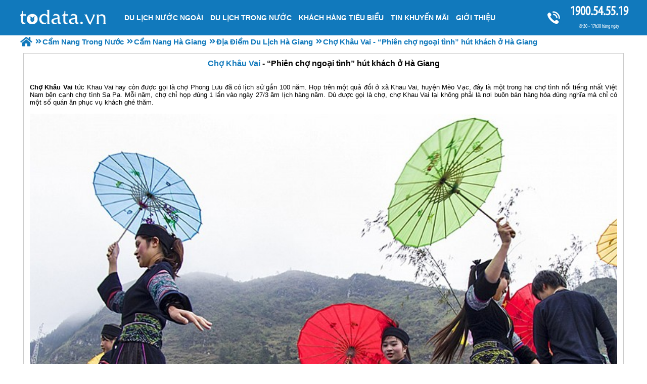

--- FILE ---
content_type: text/html; charset=UTF-8
request_url: https://todata.vn/cho-khau-vai--phien-cho-ngoai-tinh-hut-khach-o-ha-giang-pn.html
body_size: 6967
content:

<!DOCTYPE html PUBLIC "-//W3C//DTD XHTML 1.0 Transitional//EN"
"http://www.w3.org/TR/xhtml1/DTD/xhtml1-transitional.dtd">
<html xmlns="http://www.w3.org/1999/xhtml" lang="vn" xml:lang="vn">
<head><meta http-equiv="Content-Type" content="text/html; charset=utf-8" />

<title>Chợ Khâu Vai - “Phiên chợ ngoại tình” hút khách ở Hà Giang</title>
<meta name="description" content="Chợ Khâu Vai tức Khau Vai hay còn được gọi là chợ Phong Lưu đã có lịch sử gần 100 năm. Họp trên một quả đồi ở xã Khau Vai, huyện Mèo Vạc, đây là một trong hai chợ tình nổi tiếng nhất Việt Nam bên cạnh chợ tình Sa Pa. Mỗi năm, chợ chỉ họp đúng 1 lần vào ngày 27/3 âm lịch hàng năm. Dù được gọi là chợ, chợ Khau Vai lại không phải là nơi buôn bán hàng hóa đúng nghĩa mà chỉ có một số quán ăn phục vụ khách ghé thăm." />
<meta name="abstract" content="Chợ Khâu Vai tức Khau Vai hay còn được gọi là chợ Phong Lưu đã có lịch sử gần 100 năm. Họp trên một quả đồi ở xã Khau Vai, huyện Mèo Vạc, đây là một trong hai chợ tình nổi tiếng nhất Việt Nam bên cạnh chợ tình Sa Pa. Mỗi năm, chợ chỉ họp đúng 1 lần vào ngày 27/3 âm lịch hàng năm. Dù được gọi là chợ, chợ Khau Vai lại không phải là nơi buôn bán hàng hóa đúng nghĩa mà chỉ có một số quán ăn phục vụ khách ghé thăm." />
<meta name="keywords" content="Chợ Khâu Vai - “Phiên chợ ngoại tình” hút khách ở Hà Giang" />
<meta name="title" content="Chợ Khâu Vai - “Phiên chợ ngoại tình” hút khách ở Hà Giang" />
<meta property="fb:app_id" content="1105393602805419" />

<meta property="og:title" content="Chợ Khâu Vai - “Phiên chợ ngoại tình” hút khách ở Hà Giang"/>
<meta property="og:description" content="Chợ Khâu Vai tức Khau Vai hay còn được gọi là chợ Phong Lưu đã có lịch sử gần 100 năm. Họp trên một quả đồi ở xã Khau Vai, huyện Mèo Vạc, đây là một trong hai chợ tình nổi tiếng nhất Việt Nam bên cạnh chợ tình Sa Pa. Mỗi năm, chợ chỉ họp đúng 1 lần vào ngày 27/3 âm lịch hàng năm. Dù được gọi là chợ, chợ Khau Vai lại không phải là nơi buôn bán hàng hóa đúng nghĩa mà chỉ có một số quán ăn phục vụ khách ghé thăm."/>
<meta property="og:image" content="https://todata.vn/view-1200/at_cho-khau-vai--phien-cho-ngoai-tinh-hut-khach-o-ha-giang_4e5414d5624b13b1e2c515b5780f1fee.jpg" />
<meta property="og:url" content="https://todata.vn/cho-khau-vai--phien-cho-ngoai-tinh-hut-khach-o-ha-giang-pn.html" />
<meta property="og:type" content="article"/>


<link rel="schema.DC" href="http://purl.org/dc/elements/1.1/" />
<meta name="DC.title" content="Chợ Khâu Vai - “Phiên chợ ngoại tình” hút khách ở Hà Giang" />
<meta name="DC.identifier" content="https://todata.vn/cho-khau-vai--phien-cho-ngoai-tinh-hut-khach-o-ha-giang-pn.html" />
<meta name="DC.description" content="Chợ Khâu Vai tức Khau Vai hay còn được gọi là chợ Phong Lưu đã có lịch sử gần 100 năm. Họp trên một quả đồi ở xã Khau Vai, huyện Mèo Vạc, đây là một trong hai chợ tình nổi tiếng nhất Việt Nam bên cạnh chợ tình Sa Pa. Mỗi năm, chợ chỉ họp đúng 1 lần vào ngày 27/3 âm lịch hàng năm. Dù được gọi là chợ, chợ Khau Vai lại không phải là nơi buôn bán hàng hóa đúng nghĩa mà chỉ có một số quán ăn phục vụ khách ghé thăm." />
<meta name="DC.subject" content="Chợ Khâu Vai - “Phiên chợ ngoại tình” hút khách ở Hà Giang" />
<meta name="DC.language" scheme="UTF-8" content="vi" />

<meta name="revisit-after" content="1 days" />
<meta http-equiv="Content-Language" content="vi" />
<meta name="Language" content="vietnamese" />
<meta name="RESOURCE-TYPE" content="DOCUMENT" />
<meta name="DISTRIBUTION" content="GLOBAL" />
<meta name="robots" content="index,follow" />
<meta name="viewport" content="width=device-width, initial-scale=1.0">

<link rel="image_src" href="https://todata.vn/view-1200/at_cho-khau-vai--phien-cho-ngoai-tinh-hut-khach-o-ha-giang_4e5414d5624b13b1e2c515b5780f1fee.jpg" />
<link rel="alternate" type="application/rss+xml" title="RSS TODATA" href="https://todata.vn/rss.html">
<link rel="shortcut icon" href="https://todata.vn/upload/setting/logo.png" type="image/x-icon" />



<meta name="geo.region" content="VN" />
<meta name="geo.placename" content="Hà Nội" />
<meta name="geo.position" content="21.008706;105.839475" />
<meta name="ICBM" content="21.008706, 105.839475" />
<meta name="Area" content="Hanoi, Saigon, HoChiMinh, Danang,  Vietnam, Nhatrang, Cantho" />
<script type="application/ld+json">
{
"@context": "http://schema.org",
"@type": "LocalBusiness",
"address": {
"@type": "PostalAddress",
"streetAddress": "Số 88 Xã Đàn - Quận Đống Đa - Hà Nội",
"addressLocality": "Hà Nội",
"addressRegion": "Đống Đa",
"postalCode": "100000"
},
"description": "Công Ty Tour Du Lịch Lữ Hành",
"name": "CÔNG TY CỔ PHẦN DU LỊCH VIETSENSE",
"telephone": "1900.54.55.19",
"url": "https://todata.vn"
}
</script>



<link rel="preload" href="../style/fonts/fontawesome-webfont.woff2?v=4.6.3" as="font" type="font/woff2" crossorigin="anonymous">
<link rel="preload" href="../style/myriadpro-condensed-webfont.woff" as="font" type="font/woff" crossorigin="anonymous">
<meta name="google-site-verification" content="emJ4BnXAx2KothL6jgSKa9Gk1mz-542dFS_vphL2aG0" />
</head><link rel="stylesheet" type="text/css" href="https://todata.vn/css.php?t=body.css,main.css,headinclude.css,header.css,stickymenu.css,efluidmenu.css,news.css,header_process_category.css,recipepod.css,tag.css,news_old.css,thong_tin_dc_cong_ty_tour_du_lich.css,menu_bottom.css,footer.css&styleid=19" /><body>
<!-- Mã nguồn được thiết kế và phát triển bởi pod.vn -->
<!-- Page was cached by POD at 25-01-2026 08:13:21 -->

<div class="toantrang">
  <div class="toantrang1"> 
<div class="header"> 
  <div id="fluidmenu1" class="efluidmenu"> <a class="efluid-animateddrawer" href="#"> <span></span> </a>
    <ul>
      <li> <a href="https://todata.vn" title="VietSense Travel" class="trang_chu_tour_du_lich">Trang chủ</a> </li>
      <li data-s="398" ><a class="show_lc_sub" data-s="398" href="https://todata.vn/du-lich-nuoc-ngoai-cp.html" title="Du Lịch Nước Ngoài"><h3>Du Lịch Nước Ngoài</h3></a></li><li data-s="397" ><a class="show_lc_sub" data-s="397" href="https://todata.vn/tour-du-lich-trong-nuoc-cp.html" title="Du Lịch Trong Nước"><h3>Du Lịch Trong Nước</h3></a></li><li data-s="591" ><a class="" data-s="591" href="https://todata.vn/khach-hang-tieu-bieu-cn.html" title="Khách Hàng Tiêu Biểu"><h3>Khách Hàng Tiêu Biểu</h3></a></li><li data-s="581" ><a class="show_lc_sub" data-s="581" href="/khuyen-mai.html" title="Tin Khuyến Mãi"><h3>Tin Khuyến Mãi</h3></a></li><li data-s="586" ><a class="show_lc_sub" data-s="586" href="https://todata.vn/gioi-thieu-cn.html" title="GIỚI THIỆU"><h3>GIỚI THIỆU</h3></a></li>
    </ul>
  </div>
  <a href="tel:1900545519" class="tong_dai_tu_van_tour_du_lich" title="Tổng đài tư vấn tour du lịch">1900.54.55.19 <b>8h30 - 17h30 hàng ngày</b></a> </div>


    
    
    
    
    
    <div class="noi_dung_trang_tour_du_lich"> 
      <div class="boxphai">


<div class="noi_dung_benphai_tour_du_lich"> 
	
<div class="menudd">
  <ul itemscope itemtype="http://data-vocabulary.org/Breadcrumb">
    <li><a itemprop="url" href="https://todata.vn" title="VietSense Travel">
	<span itemprop="title">Trang chủ</span></a>
	</li>
    <li itemscope itemtype="http://data-vocabulary.org/Breadcrumb"><a itemprop="url" href="https://todata.vn/cam-nang-trong-nuoc-cn.html" title="Cẩm Nang Trong Nước"><span itemprop="title">Cẩm Nang Trong Nước</span></a></li><li itemscope itemtype="http://data-vocabulary.org/Breadcrumb"><a itemprop="url" href="https://todata.vn/cam-nang-ha-giang-cn.html" title="Cẩm Nang Hà Giang"><span itemprop="title">Cẩm Nang Hà Giang</span></a></li><li itemscope itemtype="http://data-vocabulary.org/Breadcrumb"><a itemprop="url" href="https://todata.vn/dia-diem-du-lich-ha-giang-cn.html" title="Địa Điểm Du Lịch Hà Giang"><span itemprop="title">Địa Điểm Du Lịch Hà Giang</span></a></li>
<li><h1>Chợ Khâu Vai - “Phiên chợ ngoại tình” hút khách ở Hà Giang </h1></li>
  </ul>

</div>
	<div class="news">
		<div style="text-align: center;">
	<strong><span style="font-size:16px;"><a href="https://todata.vn/cho-khau-vai--phien-cho-ngoai-tinh-hut-khach-o-ha-giang-pn.html">Chợ Khâu Vai</a> - “Phiên chợ ngoại tình” hút khách ở Hà Giang</span></strong></div>
<div style="text-align: center;">
	&nbsp;</div>
<div style="text-align: center;">
	&nbsp;</div>
<div style="text-align: justify;">
	<strong>Chợ Khâu Vai</strong> tức Khau Vai hay còn được gọi là chợ Phong Lưu đã có lịch sử gần 100 năm. Họp trên một quả đồi ở xã Khau Vai, huyện Mèo Vạc, đây là một trong hai chợ tình nổi tiếng nhất Việt Nam bên cạnh chợ tình Sa Pa. Mỗi năm, chợ chỉ họp đúng 1 lần vào ngày 27/3 âm lịch hàng năm. Dù được gọi là chợ, chợ Khau Vai lại không phải là nơi buôn bán hàng hóa đúng nghĩa mà chỉ có một số quán ăn phục vụ khách ghé thăm.</div>
<div style="text-align: justify;">
	&nbsp;</div>
<div style="text-align: center;">
	<img alt="Chợ tình khâu vai" longdesc="Chợ tình khâu vai" src="" style="width: 100%; height: 570px;" title="Chợ tình khâu vai" data-src="https://todata.vn/view-805/at_Chợ tình khâu vai_09a65fb1eb38220443e5cbe1ae9f910c.jpg" /></div>
<div style="text-align: justify;">
	&nbsp;</div>
<div style="text-align: justify;">
	Theo tiếng địa phương, Khau Vai có nghĩa là song mây tức chỉ đây là vùng đất có nhiều cây song cây mây. Ngoài ra, cái tên này cũng muốn nói tỏ ý nói tình cảm của đôi trai gái gắn bó, quấn quýt như cây song, cây mây trên các ngọn núi quanh vùng bất chấp mọi trở ngại của cuộc đời.</div>
<div style="text-align: justify;">
	&nbsp;</div>
<div style="text-align: justify;">
	Không giống như chợ tình Sapa, nơi nên duyên cho bao cặp trai gái, chợ tình Khâu Vai lại chủ yếu dành cho các cặp đôi yêu thương sâu nặng nhưng không đến được với nhau hẹn gặp lại sau một thời gian xa cách. “Truyền thống” lạ này có xuất xứ từ một câu chuyện rất đỗi ly kỳ và đẫm nước mắt. Theo người già trong bản, chuyện kể rằng ngày xửa ngày xưa, ở vùng Khau Vai chỉ có người Nùng và Giáy sinh sống. Cuộc sống vẫn trôi qua bình lặng cho đến khi một chàng trai dân tộc Nùng nghèo và cô con gái út của trưởng tộc người Giáy yêu nhau. Mối tình của họ không được ai ủng hộ bởi không “môn đăng hộ đối” và tục lệ không được lấy người khác dân tộc trong vùng.</div>
<div style="text-align: justify;">
	&nbsp;</div>
<div style="text-align: justify;">
	Bao tranh cãi nổ ra khiến cả hai đã phải chọn cách cùng nhau trốn lên hang núi Khau Vai sống. Tuy nhiên, chàng và nàng đều không thể ngờ điều này lại châm ngòi khiến hai gia đình, dòng tộc đổ máu. Không muốn chuyện trở nên xấu hơn, hai người gạt nước mắt chia tay và cùng hẹn kiếp sau sẽ nên duyên vợ chồng. Cũng trong ngày 27/3 âm lịch ấy, cả hai hẹn ước sẽ tìm về gặp lại nhau tại núi Khau Vai đúng ngày này hàng năm.</div>
<div style="text-align: justify;">
	&nbsp;</div>
<div style="text-align: center;">
	<img alt="Chợ tình khâu vai 2" longdesc="Chợ tình khâu vai 2" src="" style="width: 100%; height: 431px;" title="Chợ tình khâu vai 2" data-src="https://todata.vn/view-805/at_Chợ tình khâu vai 2_ac1892a18213ee77e5a4792b477a603a.jpg" /></div>
<div style="text-align: justify;">
	&nbsp;</div>
<div style="text-align: justify;">
	Đến ngày 27/3 cuối cùng của cuộc đời, cặp đôi gặp lại và ngồi bên hòn đá thề năm xưa, ôm chặt nhau cùng đi vào cõi vĩnh hằng. Dân làng đã dựng hai miếu thờ là “miếu Bà” và “miếu Ông” ngay chính nơi họ mất để tưởng nhớ về mối tình trai gái.</div>
<div style="text-align: justify;">
	&nbsp;</div>
<div style="text-align: justify;">
	Ngày nay, từ chiều 26/3 âm lịch từ khắp các nẻo đường chênh vênh trên núi cao, những người dân Tày, Nùng, Giáy ở Hà Giang hay các tỉnh xung quanh trong trang phục của dân tộc mình đã rộn ràng trên đường xuống chợ. Chen lẫn với họ là bao du khách muốn tìm hiểu về phiên chợ nổi tiếng này.</div>
<div style="text-align: justify;">
	&nbsp;</div>
<div style="text-align: justify;">
	Khi đến chợ, các cặp đôi kém duyên cùng hàn huyên tâm sự, vừa nhớ về những kỷ niệm xưa, vừa chia sẻ về cuộc sống thực tại. Bao nỗi niềm, nhớ nhung, mong đợi trong thời gian dài xa cách được họ bày tỏ hết tại đây.</div>
<div style="text-align: justify;">
	&nbsp;</div>
<div style="text-align: justify;">
	Tuy là chốn tìm về của các cặp “người xưa”, lạ là có rất nhiều đôi vợ chồng cùng nhau đến chợ. Vợ gặp bạn của vợ, chồng gặp bạn của chồng, chỉ có tôn trọng chứ không có ghen tuông, nổi nóng. Người dân nơi đâu coi công việc này cũng là bổn phận và trách nhiệm của mình đối với bạn đời. Tuy nhiên, việc gặp gỡ này chỉ được phép diễn ra trong đúng ngày họp chợ Khau Vai. Hết chợ, mọi sự thân thiết với người “ngoài chồng, ngoài vợ” đều bị lãng quên và cuộc sống của đôi vợ chồng lại trở lại bình thường. Cũng bởi cái lệ này, chợ còn được biết đến là “phiên chợ Ngoại tình”.</div>
<div style="text-align: justify;">
	&nbsp;</div>
<div style="text-align: center;">
	<img alt="Chợ tình khâu vai 3" longdesc="Chợ tình khâu vai 3" src="" style="width: 100%; height: 566px;" title="Chợ tình khâu vai 3" data-src="https://todata.vn/view-805/at_Chợ tình khâu vai 3_fe1baf99f88082fe05d9c61ecd609e6b.jpg" /></div>
<div style="text-align: justify;">
	&nbsp;</div>
<div style="text-align: justify;">
	Dựa trên mối tình đẹp và trắc trở, chợ tình Khau Vai tồn tại như một lời nhắc nhở về một thực tế có thật trong cuộc sống vợ chồng và tình yêu lứa đôi; sự độ lượng, vị tha cho những mối tình không “nên vợ thành chồng” đã vượt lên trên luật pháp hiện hành, vượt qua rào cản của đạo đức xã hội để hình thành một chuẩn mực đạo đức mới cho những góc riêng của cuộc sống vợ chồng. Chợ đại diện cho một cách nhìn, cách giải quyết rất mới, hiện đại, tình người đối với những “góc khuất”, những “phút sao lòng” trong tình cảm và cuộc sống lứa đôi.</div>
<div style="text-align: justify;">
	&nbsp;</div>
<div style="text-align: justify;">
	Ngoài ra, chợ tình Khau Vai cũng là nơi các bạn trẻ chưa gia đình gặp gỡ kết duyên. Tuy phiên chợ tình Khâu Vai mỗi năm chỉ họp một lần, dân dịa phương cũng tổ chức phiên chợ Khâu Vai họp năm ngày một phiên để phục vụ nhu cầu của đồng bào các dân tộc và khách thăm quan.</div>
<div style="text-align: justify;">
	&nbsp;</div>
<div style="text-align: justify;">
	Qua thời gian, chợ tình Khâu Vai đã đổi thay ít nhiều nhưng mặc nhiên vẫn giữ được nét đặc sắc, độc đáo xưa cũ. Trong cái nhộn nhịp của thời hiện đại, đâu đó vẫn văng vẳng tiếng kèn lá nỉ non hoà trong tiếng gió vi vu như muốn rỉ tai về câu chuyện tình năm nào...</div>
		
<div class="Recipepod" >
    <h2 >Chợ Khâu Vai - “Phiên chợ ngoại tình” hút khách ở Hà Giang</h2>
    <img data-src="https://todata.vn/view-1200/at_cho-khau-vai--phien-cho-ngoai-tinh-hut-khach-o-ha-giang_4e5414d5624b13b1e2c515b5780f1fee.jpg" alt="Chợ Khâu Vai - “Phiên chợ ngoại tình” hút khách ở Hà Giang" title="Chợ Khâu Vai - “Phiên chợ ngoại tình” hút khách ở Hà Giang">
	
	
	<span class="vote_tour vote_5"></span>
	<div class="aggregateRating" >
			<span class="danhgia_thich 393" >1</span>			
			<span class="danhgia_khongthich" >0</span>
			<span class="bestRating" >1</span>
			<span class="reviewCount">2</span> bài đánh giá
		</div>
	<div class="facelike">
	<div class="fb-like" data-href="https://todata.vn/cho-khau-vai--phien-cho-ngoai-tinh-hut-khach-o-ha-giang-pn.html" data-layout="button_count" data-action="like" data-show-faces="false" data-share="true"></div>
	</div>

</div>
 
		<div id="fb-root"></div>
<div class="fb-comments" data-href="https://todata.vn/cho-khau-vai--phien-cho-ngoai-tinh-hut-khach-o-ha-giang-pn.html" data-width="100%" data-numposts="5" id="comments_fb"></div>
 
		
<ul class="news_old">
	<span>Bài mới hơn</span>
	<li> <a href="https://todata.vn/ky-vi-cao-nguyen-da-dong-van-o-ha-giang-pn.html" title="Kỳ vĩ cao nguyên đá Đồng Văn ở Hà Giang">Kỳ vĩ cao nguyên đá Đồng Văn ở Hà Giang</a> <span>22/08/2016</span> </li><li> <a href="https://todata.vn/nguoc-nui-may-ngan-len-tham-cong-troi-quan-ba-ha-giang-pn.html" title="Ngược núi mây ngàn lên thăm cổng trời Quản Bạ Hà Giang">Ngược núi mây ngàn lên thăm cổng trời Quản Bạ Hà Giang</a> <span>22/08/2016</span> </li>
</ul>
		
	</div>
</div>
</div>
       </div>
  </div>
  
  
<div class="thong_tin_dc_cong_ty_tour_du_lich ">
	<span class="title">CÔNG TY CỔ PHẦN VIETSENSE </span>
	<div class="dia_chi_tour_du_lich">
		<ul>
			<li><span><img class="icon_quick" data-src="../view-222/at_dia-chi_72acded3acd45e4c8b6ed680854b8ab1.jpg" alt="ĐC1: Số 88 Xã Đàn – Quận Đống Đa – Hà Nội"></span>
						<ol>
							<li class="dia_chi">ĐC1: Số 88 Xã Đàn – Quận Đống Đa – Hà Nội</li>
							<li class="dien_thoai">Điện Thoại: (024)3972 8289 Fax: (024)39728298</li>
							<li class="fax">Fax: (024) 39728298</li>
							<li class="email">Email: Info@vietsensetravel.com</li>
							<li class="web">Website: www.todata.vn</li>
						</ol>
			</li>
		</ul>
	</div>
</div>
  
<div class="menu_bottom">


<a href="https://todata.vn/" title="Trang chủ">Trang chủ</a><a href="https://todata.vn/cam-nang-du-lich-trong-nuoc-cn.html" title="Cẩm Nang Trong Nước">Cẩm Nang Trong Nước</a><a href="https://todata.vn/cam-nang-du-lich-nuoc-ngoai-cn.html" title="Cẩm Nang Nước Ngoài">Cẩm Nang Nước Ngoài</a><a href="https://todata.vn/video-cn.html" title="VIDEO">VIDEO</a><a href="https://todata.vn/sitemap.xml" title="Sitemap">Sitemap</a>

</div>
  
<div class="dcfooter">
  <ul class="tt_footer">
     <li><span><a href="https://todata.vn/thong-tin-can-thiet-cn.html" title="THÔNG TIN CẦN THIẾT">THÔNG TIN CẦN THIẾT</a></span>
<ul><li class="tourxanh"><a href="https://todata.vn/quy-trinh-giao-dich-pn.html" title="Quy trình giao dịch">Quy trình giao dịch</a></li><li class="tourtrang"><a href="https://todata.vn/phuong-thuc-thanh-toan-pn.html" title="Phương thức thanh toán">Phương thức thanh toán</a></li><li class="tourxanh"><a href="https://todata.vn/chinh-sach-bao-mat-pn.html" title="Chính sách bảo mật">Chính sách bảo mật</a></li><li class="tourtrang"><a href="https://todata.vn/cau-hoi-thuong-gap-pn.html" title="Câu hỏi thường gặp">Câu hỏi thường gặp</a></li></ul>
</li><li><span><a href="https://todata.vn/thong-tin-tuyen-dung-cn.html" title="THÔNG TIN TUYỂN DỤNG">THÔNG TIN TUYỂN DỤNG</a></span>
<ul><li class="tourxanh"><a href="https://todata.vn/chuyen-vien-du-lich-noi-dia-pn.html" title="Tuyển dụng Điều hành Tuyến Nội Địa">Tuyển dụng Điều hành Tuyến Nội Địa</a></li><li class="tourtrang"><a href="https://todata.vn/chuyen-vien-du-lich-outbound-pn.html" title="Tuyển dụng Điều hành Tuyến Outbound">Tuyển dụng Điều hành Tuyến Outbound</a></li><li class="tourxanh"><a href="https://todata.vn/bien-tap-vien-pn.html" title="Tuyển dụng Biên Tập Viên">Tuyển dụng Biên Tập Viên</a></li><li class="tourtrang"><a href="https://todata.vn/tuyen-dung-nhan-vien-ke-toan-pn.html" title="Tuyển dụng Kế Toán">Tuyển dụng Kế Toán</a></li></ul>
</li>
  </ul>
  <div class="video_clip_tour_du_lich"> <a href="https://www.youtube.com/watch?v=lt1I2v4O1O8" target="_blank" title="Du Lịch Vietsense - Uy Tín Tạo Thành Công" rel="nofollow"><img data-src="https://i.ytimg.com/vi/lt1I2v4O1O8/hqdefault.jpg" alt="Du Lịch Vietsense - Uy Tín Tạo Thành Công"></a> </div>
  <div class="address"> <table border="0" cellpadding="1" cellspacing="1" style="width: 100%">
	<tbody>
		<tr>
			<td>
				<a href="https://m.facebook.com/TravelVietsense/" target="_blank" title="Fanpage Du Lịch VietSense"><img alt="" src="" style="width: 320px; height: 180px;" data-src="../style/Fan-page.png" /></a></td>
			<td>
				<a class="dmca-badge" href="//www.dmca.com/Protection/Status.aspx?ID=f3e5bb92-5a08-442b-b504-8786a92f1812" title="DMCA.com Protection Status"><img alt="DMCA.com Protection Status" src="" data-src="https://images.dmca.com/Badges/dmca_protected_sml_120w.png?ID=f3e5bb92-5a08-442b-b504-8786a92f1812" /></a> <script src="https://images.dmca.com/Badges/DMCABadgeHelper.min.js"> </script></td>
		</tr>
	</tbody>
</table> </div>
  <div class="giay_chung_nhan_tour_du_lich">Giấy phép lữ hành Quốc Tế số: 01-687/2014/TCDL-GP LHQT</div>
  <a href="https://todata.vn/rss.html" target="_blank" title="RSS TODATA" class="rss" rel="nofollow">Rss</a> <a href="http://online.gov.vn/HomePage/CustomWebsiteDisplay.aspx?DocId=26599" target="_blank" rel="nofollow" class="dangkybocongthuong">Đã đăng ký bộ công thương</a> </div>

<script src="https://ajax.googleapis.com/ajax/libs/jquery/3.3.1/jquery.min.js" defer></script>
   
  </div>


<script type="text/javascript" src="https://todata.vn/jav.php?t=pod.js,jquery.lazy.min.js,header.js,efluidmenu.js,recipepod.js,facebook_id.js&styleid=19" defer></script></body>
</html>